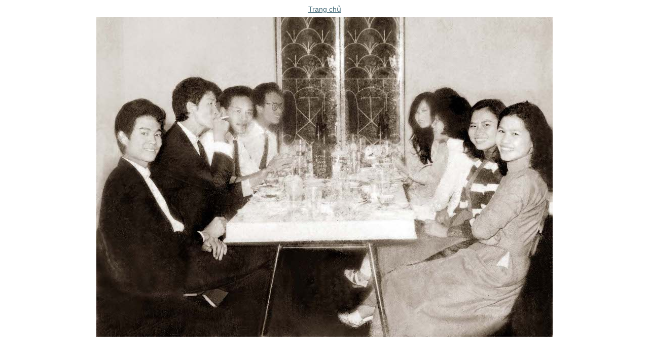

--- FILE ---
content_type: text/html;charset=utf-8
request_url: https://www.tcs-home.org/ban-be/articles/Nhung-thang-ngay-thang-hoa/nqc_02.jpg/image_view_fullscreen
body_size: 658
content:
<!DOCTYPE html PUBLIC "-//W3C//DTD XHTML 1.0 Transitional//EN" "http://www.w3.org/TR/xhtml1/DTD/xhtml1-transitional.dtd">
<html xmlns="http://www.w3.org/1999/xhtml" xml:lang="en" lang="en">
<meta name="viewport" content="width=device-width; initial-scale=0.6666; maximum-scale=1.0; minimum-scale=0.6666" />
<head>

    

    <title></title>

    <style type="text/css" media="screen">
    body {
        background-color: white;
        color: black;
        font-family: "Lucida Grande", Verdana, Lucida, Helvetica, Arial, sans-serif;
        font-size: 90%;
    }

    a {
        display:block;
        margin: 0.5em;
        color: #436976;
        text-decoration: underline;
        line-height:1.5em;
    }

    img {
        border: 0px;
        padding: 5px;
        max-width: 100%; height: auto;
    }

    #content-core {
        text-align: center;
    }

    </style>

</head>

<body>

<div id="content-core">
    

    <a href="https://www.tcs-home.org"><span>Trang chủ</span><br /><img src="https://www.tcs-home.org/ban-be/articles/Nhung-thang-ngay-thang-hoa/nqc_02.jpg/image" alt="" title="" height="630" width="900" /></a>
</div>

</body>
</html>

